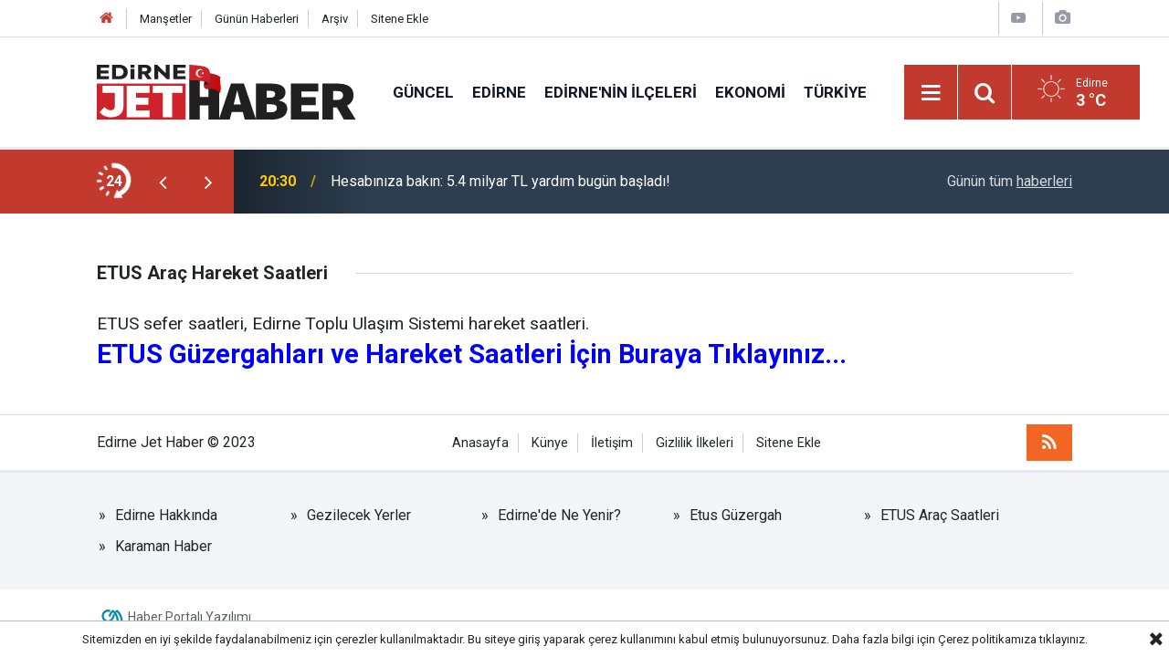

--- FILE ---
content_type: text/html; charset=utf-8
request_url: https://www.google.com/recaptcha/api2/aframe
body_size: 268
content:
<!DOCTYPE HTML><html><head><meta http-equiv="content-type" content="text/html; charset=UTF-8"></head><body><script nonce="U73_GQZldbBro5PUOlSGkA">/** Anti-fraud and anti-abuse applications only. See google.com/recaptcha */ try{var clients={'sodar':'https://pagead2.googlesyndication.com/pagead/sodar?'};window.addEventListener("message",function(a){try{if(a.source===window.parent){var b=JSON.parse(a.data);var c=clients[b['id']];if(c){var d=document.createElement('img');d.src=c+b['params']+'&rc='+(localStorage.getItem("rc::a")?sessionStorage.getItem("rc::b"):"");window.document.body.appendChild(d);sessionStorage.setItem("rc::e",parseInt(sessionStorage.getItem("rc::e")||0)+1);localStorage.setItem("rc::h",'1768924231898');}}}catch(b){}});window.parent.postMessage("_grecaptcha_ready", "*");}catch(b){}</script></body></html>